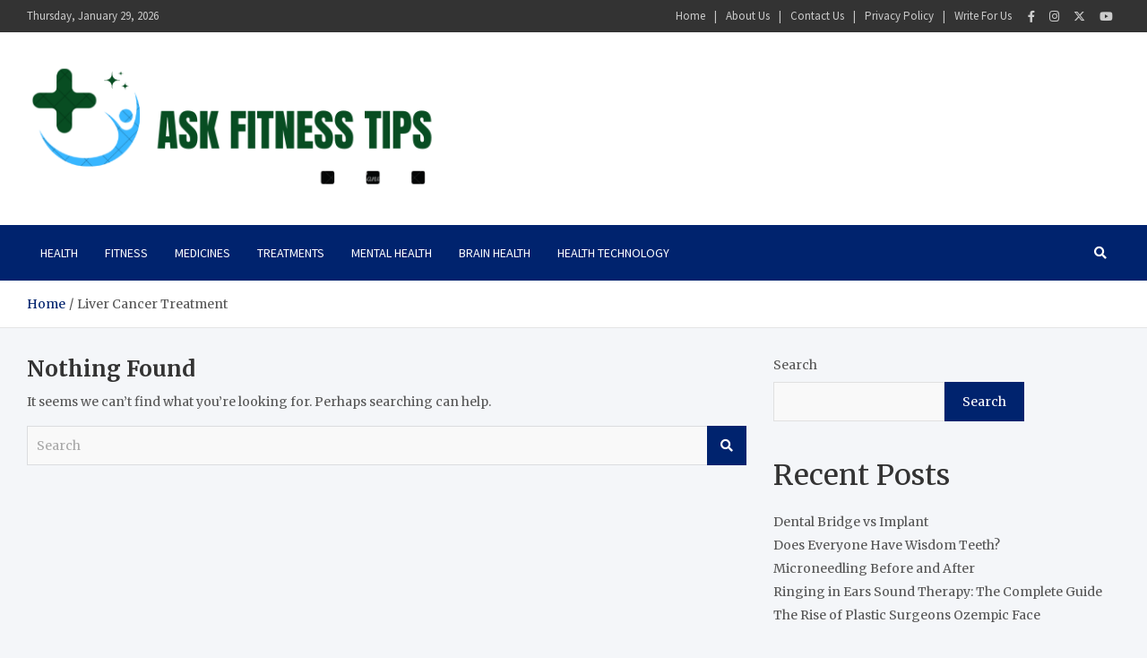

--- FILE ---
content_type: application/x-javascript
request_url: https://askfitnesstips.com/wp-content/themes/meta-news/assets/js/scripts.js?ver=6.9
body_size: 476
content:
jQuery( function() {

	// toggle to display top right menu
	var info_links_nav = jQuery('.info-bar .infobar-links'),
		social_profiles_nav = jQuery('.info-bar .social-profiles'),
		button_info_links = info_links_nav.find('.info-bar-links-menu-toggle'),
		button_social_profiles = social_profiles_nav.find('.info-bar-social-profiles-toggle');

	jQuery('.infobar-links-menu-toggle').on( 'click', function() {
		info_links_nav.toggleClass('toggled-link-on');
		var social_profile_toggle_on = jQuery('.info-bar .social-profiles.toggled-social-profiles-on');
		if (social_profile_toggle_on) {
			social_profile_toggle_on.removeClass('toggled-social-profiles-on');
		}
	} );
	jQuery('.infobar-social-profiles-toggle').on( 'click', function() {
		social_profiles_nav.toggleClass('toggled-social-profiles-on');
		var info_link_toggle_on = jQuery('.info-bar .infobar-links.toggled-link-on');
		if (info_link_toggle_on) {
			info_link_toggle_on.removeClass('toggled-link-on');
		}
	} );

	// hide #back-top first
	jQuery(".back-to-top").hide();

	// fade in #back-top
	jQuery(function () {
		jQuery(window).scroll(function () {
			if (jQuery(this).scrollTop() > 1000) {
				jQuery('.back-to-top').fadeIn();
			} else {
				jQuery('.back-to-top').fadeOut();
			}
		});

		// scroll body to 0px on click
		jQuery('.back-to-top a').on( "click", function () {
			jQuery('body,html,header').animate({
				scrollTop: 0
			}, 800);
			return false;
		});
	});

	// toggle to hide and show the dropdown Submenu in smaller screen
	jQuery('.main-navigation').find( '.sub-menu, .children' ).before( '<span class="dropdown-toggle"><span class="dropdown-icon"></span></span>' );
	jQuery('.main-navigation').find( '.sub-menu, .children' ).parent().addClass('dropdown-parent');
	jQuery('.main-navigation').find( '.dropdown-toggle').on('click',function(e){
		e.preventDefault();
		jQuery(this).next('.sub-menu, .children').toggleClass('dropdown-active');
		jQuery(this).toggleClass( 'toggle-on' );
	});

	jQuery(window).on("load resize",function(e){
		var screenwidth = jQuery(window).outerWidth();
		if ( screenwidth >= 992 ) {
			jQuery('.main-navigation').find( '.sub-menu.dropdown-active, .children.dropdown-active' ).removeClass('dropdown-active');
			jQuery('.main-navigation').find( '.dropdown-toggle.toggle-on').removeClass('toggle-on');
		}
	});

	/* make sticky top when sticky content height is less than window height */
	jQuery(window).on("load resize scroll",function(e){
		var doc_height = jQuery(window).outerHeight(),
			wp_admin_bar = jQuery('#wpadminbar').outerHeight(),
			col_cnt = jQuery('.site-content-row .sticky-column-bottom').find('.column-inner'),
			col_cnt_count = col_cnt.length;

		for (i = 0; i < col_cnt_count; i++) {

			if (jQuery(col_cnt[i]).outerHeight() < doc_height ) {
				jQuery(col_cnt[i]).parent('.sticky-column-bottom').addClass('sticky-column-top');
				jQuery(col_cnt[i]).parent('.sticky-column-bottom').removeClass('sticky-column-bottom');

				if (wp_admin_bar) {
					var top_value = 20,
						top_value = top_value + wp_admin_bar;

					jQuery(col_cnt[i]).parent('.sticky-column-top').css({"top":top_value});
				}
			}
		}

	});

	/* focus on form input when modal is shown */
	jQuery('#search-modal').on('shown.bs.modal', function () {
		jQuery('#search-modal .form-control').trigger('focus')
	})

});